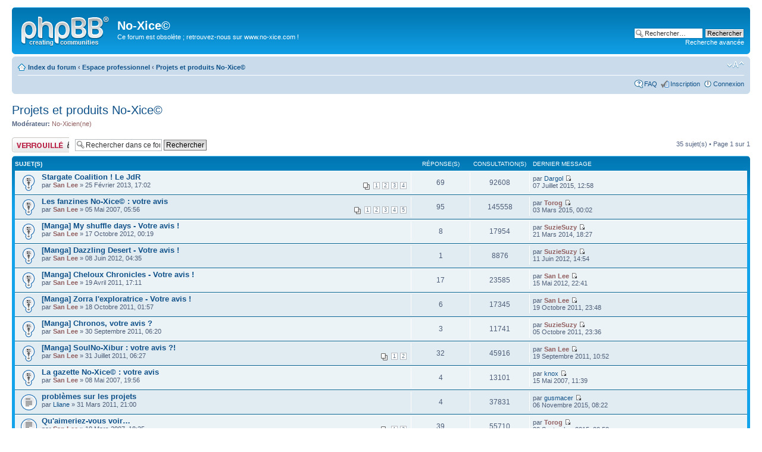

--- FILE ---
content_type: text/html; charset=UTF-8
request_url: https://forum.no-xice.com/viewforum.php?f=4&sid=89ad7195806c625520992df778f67741
body_size: 7309
content:
<!DOCTYPE html PUBLIC "-//W3C//DTD XHTML 1.0 Strict//EN" "http://www.w3.org/TR/xhtml1/DTD/xhtml1-strict.dtd">
<html xmlns="http://www.w3.org/1999/xhtml" dir="ltr" lang="fr" xml:lang="fr">
<head>

<meta http-equiv="content-type" content="text/html; charset=UTF-8" />
<meta http-equiv="content-style-type" content="text/css" />
<meta http-equiv="content-language" content="fr" />
<meta http-equiv="imagetoolbar" content="no" />
<meta name="resource-type" content="document" />
<meta name="distribution" content="global" />
<meta name="keywords" content="" />
<meta name="description" content="" />

<title>No-Xice© &bull; Consulter le forum - Projets et produits No-Xice©</title>

<link rel="alternate" type="application/atom+xml" title="Flux - Nouveautés" href="https://forum.no-xice.com/feed.php?mode=news" /><link rel="alternate" type="application/atom+xml" title="Flux - Forum  - Projets et produits No-Xice©" href="https://forum.no-xice.com/feed.php?f=4" />

<!--
	phpBB style name: prosilver
	Based on style:   prosilver (this is the default phpBB3 style)
	Original author:  Tom Beddard ( http://www.subBlue.com/ )
	Modified by:
-->

<script type="text/javascript">
// <![CDATA[
	var jump_page = 'Saisissez le numéro de la page que vous souhaitez atteindre:';
	var on_page = '1';
	var per_page = '';
	var base_url = '';
	var style_cookie = 'phpBBstyle';
	var style_cookie_settings = '; path=/; domain=no-xice.com';
	var onload_functions = new Array();
	var onunload_functions = new Array();

	

	/**
	* Find a member
	*/
	function find_username(url)
	{
		popup(url, 760, 570, '_usersearch');
		return false;
	}

	/**
	* New function for handling multiple calls to window.onload and window.unload by pentapenguin
	*/
	window.onload = function()
	{
		for (var i = 0; i < onload_functions.length; i++)
		{
			eval(onload_functions[i]);
		}
	};

	window.onunload = function()
	{
		for (var i = 0; i < onunload_functions.length; i++)
		{
			eval(onunload_functions[i]);
		}
	};

// ]]>
</script>
<script type="text/javascript" src="./styles/prosilver/template/styleswitcher.js"></script>
<script type="text/javascript" src="./styles/prosilver/template/forum_fn.js"></script>

<link href="./styles/prosilver/theme/print.css" rel="stylesheet" type="text/css" media="print" title="printonly" />
<link href="./style.php?id=1&amp;lang=fr&amp;sid=f9b828be1649d0b4a33318561c5f5c14" rel="stylesheet" type="text/css" media="screen, projection" />

<link href="./styles/prosilver/theme/normal.css" rel="stylesheet" type="text/css" title="A" />
<link href="./styles/prosilver/theme/medium.css" rel="alternate stylesheet" type="text/css" title="A+" />
<link href="./styles/prosilver/theme/large.css" rel="alternate stylesheet" type="text/css" title="A++" />



</head>

<body id="phpbb" class="section-viewforum ltr">

<div id="wrap">
	<a id="top" name="top" accesskey="t"></a>
	<div id="page-header">
		<div class="headerbar">
			<div class="inner"><span class="corners-top"><span></span></span>

			<div id="site-description">
				<a href="./index.php?sid=f9b828be1649d0b4a33318561c5f5c14" title="Index du forum" id="logo"><img src="./styles/prosilver/imageset/site_logo.gif" width="149" height="52" alt="" title="" /></a>
				<h1>No-Xice©</h1>
				<p>Ce forum est obsolète ; retrouvez-nous sur www.no-xice.com !</p>
				<p class="skiplink"><a href="#start_here">Accéder au contenu</a></p>
			</div>

		
			<div id="search-box">
				<form action="./search.php?sid=f9b828be1649d0b4a33318561c5f5c14" method="get" id="search">
				<fieldset>
					<input name="keywords" id="keywords" type="text" maxlength="128" title="Rechercher par mots-clés " class="inputbox search" value="Rechercher…" onclick="if(this.value=='Rechercher…')this.value='';" onblur="if(this.value=='')this.value='Rechercher…';" />
					<input class="button2" value="Rechercher" type="submit" /><br />
					<a href="./search.php?sid=f9b828be1649d0b4a33318561c5f5c14" title="Accéder aux options de la recherche avancée">Recherche avancée</a> <input type="hidden" name="sid" value="f9b828be1649d0b4a33318561c5f5c14" />

				</fieldset>
				</form>
			</div>
		

			<span class="corners-bottom"><span></span></span></div>
		</div>

		<div class="navbar">
			<div class="inner"><span class="corners-top"><span></span></span>

			<ul class="linklist navlinks">
				<li class="icon-home"><a href="./index.php?sid=f9b828be1649d0b4a33318561c5f5c14" accesskey="h">Index du forum</a>  <strong>&#8249;</strong> <a href="./viewforum.php?f=8&amp;sid=f9b828be1649d0b4a33318561c5f5c14">Espace professionnel</a> <strong>&#8249;</strong> <a href="./viewforum.php?f=4&amp;sid=f9b828be1649d0b4a33318561c5f5c14">Projets et produits No-Xice©</a></li>

				<li class="rightside"><a href="#" onclick="fontsizeup(); return false;" onkeypress="return fontsizeup(event);" class="fontsize" title="Modifier la taille de la police de caractères">Modifier la taille de la police de caractères</a></li>

				
			</ul>

			

			<ul class="linklist rightside">
				<li class="icon-faq"><a href="./faq.php?sid=f9b828be1649d0b4a33318561c5f5c14" title="Foire aux questions">FAQ</a></li>
				<li class="icon-register"><a href="./ucp.php?mode=register&amp;sid=f9b828be1649d0b4a33318561c5f5c14">Inscription</a></li>
					<li class="icon-logout"><a href="./ucp.php?mode=login&amp;sid=f9b828be1649d0b4a33318561c5f5c14" title="Connexion" accesskey="x">Connexion</a></li>
				
			</ul>

			<span class="corners-bottom"><span></span></span></div>
		</div>

	</div>

	<a name="start_here"></a>
	<div id="page-body">
		
<h2><a href="./viewforum.php?f=4&amp;sid=f9b828be1649d0b4a33318561c5f5c14">Projets et produits No-Xice©</a></h2>


<div>
	<!-- NOTE: remove the style="display: none" when you want to have the forum description on the forum body --><div style="display: none !important;">Questions, informations et réactions sur les projets ou produits réalisés par No-Xice©.<br /></div><p><strong>Modérateur:</strong> <a style="color:#926060;" href="./memberlist.php?mode=group&amp;g=3&amp;sid=f9b828be1649d0b4a33318561c5f5c14">No-Xicien(ne)</a></p>
</div>

	<div class="topic-actions" >

	
		<div class="buttons">
			<div class="locked-icon" title="Forum verrouillé"><a href="./posting.php?mode=post&amp;f=4&amp;sid=f9b828be1649d0b4a33318561c5f5c14"><span></span>Forum verrouillé</a></div>
		</div>
	
		<div class="search-box">
			<form method="get" id="forum-search" action="./search.php?sid=f9b828be1649d0b4a33318561c5f5c14">
			<fieldset>
				<input class="inputbox search tiny" type="text" name="keywords" id="search_keywords" size="20" value="Rechercher dans ce forum…" onclick="if (this.value == 'Rechercher dans ce forum…') this.value = '';" onblur="if (this.value == '') this.value = 'Rechercher dans ce forum…';" />
				<input class="button2" type="submit" value="Rechercher" />
				<input type="hidden" name="fid[0]" value="4" />
<input type="hidden" name="sid" value="f9b828be1649d0b4a33318561c5f5c14" />

			</fieldset>
			</form>
		</div>
	
		<div class="pagination">
			35 sujet(s) &bull; Page <strong>1</strong> sur <strong>1</strong>
		</div>
	

	</div>

		<div class="forumbg">
		<div class="inner"><span class="corners-top"><span></span></span>
		<ul class="topiclist">
			<li class="header">
				<dl class="icon">
					<dt>Sujet(s) </dt>
					<dd class="posts">Réponse(s) </dd>
					<dd class="views">Consultation(s) </dd>
					<dd class="lastpost"><span>Dernier message</span></dd>
				</dl>
			</li>
		</ul>
		<ul class="topiclist topics">
	

		<li class="row bg1 sticky">
			<dl class="icon" style="background-image: url(./styles/prosilver/imageset/sticky_read.gif); background-repeat: no-repeat;">
				<dt title="Aucun message non lu"><a href="./viewtopic.php?f=4&amp;t=1471&amp;sid=f9b828be1649d0b4a33318561c5f5c14" class="topictitle">Stargate Coalition ! Le JdR</a>
					<br />
					<strong class="pagination"><span><a href="./viewtopic.php?f=4&amp;t=1471&amp;sid=f9b828be1649d0b4a33318561c5f5c14">1</a><span class="page-sep">, </span><a href="./viewtopic.php?f=4&amp;t=1471&amp;sid=f9b828be1649d0b4a33318561c5f5c14&amp;start=20">2</a><span class="page-sep">, </span><a href="./viewtopic.php?f=4&amp;t=1471&amp;sid=f9b828be1649d0b4a33318561c5f5c14&amp;start=40">3</a><span class="page-sep">, </span><a href="./viewtopic.php?f=4&amp;t=1471&amp;sid=f9b828be1649d0b4a33318561c5f5c14&amp;start=60">4</a></span></strong>par <a href="./memberlist.php?mode=viewprofile&amp;u=3&amp;sid=f9b828be1649d0b4a33318561c5f5c14" style="color: #926060;" class="username-coloured">San Lee</a> &raquo; 25 Février 2013, 17:02
				</dt>
				<dd class="posts">69 <dfn>Réponse(s) </dfn></dd>
				<dd class="views">92608 <dfn>Consultation(s) </dfn></dd>
				<dd class="lastpost"><span><dfn>Dernier message </dfn>par <a href="./memberlist.php?mode=viewprofile&amp;u=2642&amp;sid=f9b828be1649d0b4a33318561c5f5c14">Dargol</a>
					<a href="./viewtopic.php?f=4&amp;t=1471&amp;p=53395&amp;sid=f9b828be1649d0b4a33318561c5f5c14#p53395"><img src="./styles/prosilver/imageset/icon_topic_latest.gif" width="11" height="9" alt="Consulter le dernier message" title="Consulter le dernier message" /></a> <br />07 Juillet 2015, 12:58</span>
				</dd>
			</dl>
		</li>

	

		<li class="row bg2 sticky">
			<dl class="icon" style="background-image: url(./styles/prosilver/imageset/sticky_read.gif); background-repeat: no-repeat;">
				<dt title="Aucun message non lu"><a href="./viewtopic.php?f=4&amp;t=76&amp;sid=f9b828be1649d0b4a33318561c5f5c14" class="topictitle">Les fanzines No-Xice© : votre avis</a>
					<br />
					<strong class="pagination"><span><a href="./viewtopic.php?f=4&amp;t=76&amp;sid=f9b828be1649d0b4a33318561c5f5c14">1</a><span class="page-sep">, </span><a href="./viewtopic.php?f=4&amp;t=76&amp;sid=f9b828be1649d0b4a33318561c5f5c14&amp;start=20">2</a><span class="page-sep">, </span><a href="./viewtopic.php?f=4&amp;t=76&amp;sid=f9b828be1649d0b4a33318561c5f5c14&amp;start=40">3</a><span class="page-sep">, </span><a href="./viewtopic.php?f=4&amp;t=76&amp;sid=f9b828be1649d0b4a33318561c5f5c14&amp;start=60">4</a><span class="page-sep">, </span><a href="./viewtopic.php?f=4&amp;t=76&amp;sid=f9b828be1649d0b4a33318561c5f5c14&amp;start=80">5</a></span></strong>par <a href="./memberlist.php?mode=viewprofile&amp;u=3&amp;sid=f9b828be1649d0b4a33318561c5f5c14" style="color: #926060;" class="username-coloured">San Lee</a> &raquo; 05 Mai 2007, 05:56
				</dt>
				<dd class="posts">95 <dfn>Réponse(s) </dfn></dd>
				<dd class="views">145558 <dfn>Consultation(s) </dfn></dd>
				<dd class="lastpost"><span><dfn>Dernier message </dfn>par <a href="./memberlist.php?mode=viewprofile&amp;u=4&amp;sid=f9b828be1649d0b4a33318561c5f5c14" style="color: #926060;" class="username-coloured">Torog</a>
					<a href="./viewtopic.php?f=4&amp;t=76&amp;p=53137&amp;sid=f9b828be1649d0b4a33318561c5f5c14#p53137"><img src="./styles/prosilver/imageset/icon_topic_latest.gif" width="11" height="9" alt="Consulter le dernier message" title="Consulter le dernier message" /></a> <br />03 Mars 2015, 00:02</span>
				</dd>
			</dl>
		</li>

	

		<li class="row bg1 sticky">
			<dl class="icon" style="background-image: url(./styles/prosilver/imageset/sticky_read.gif); background-repeat: no-repeat;">
				<dt title="Aucun message non lu"><a href="./viewtopic.php?f=4&amp;t=1284&amp;sid=f9b828be1649d0b4a33318561c5f5c14" class="topictitle">[Manga] My shuffle days - Votre avis !</a>
					<br />
					par <a href="./memberlist.php?mode=viewprofile&amp;u=3&amp;sid=f9b828be1649d0b4a33318561c5f5c14" style="color: #926060;" class="username-coloured">San Lee</a> &raquo; 17 Octobre 2012, 00:19
				</dt>
				<dd class="posts">8 <dfn>Réponse(s) </dfn></dd>
				<dd class="views">17954 <dfn>Consultation(s) </dfn></dd>
				<dd class="lastpost"><span><dfn>Dernier message </dfn>par <a href="./memberlist.php?mode=viewprofile&amp;u=1374&amp;sid=f9b828be1649d0b4a33318561c5f5c14" style="color: #926060;" class="username-coloured">SuzieSuzy</a>
					<a href="./viewtopic.php?f=4&amp;t=1284&amp;p=51937&amp;sid=f9b828be1649d0b4a33318561c5f5c14#p51937"><img src="./styles/prosilver/imageset/icon_topic_latest.gif" width="11" height="9" alt="Consulter le dernier message" title="Consulter le dernier message" /></a> <br />21 Mars 2014, 18:27</span>
				</dd>
			</dl>
		</li>

	

		<li class="row bg2 sticky">
			<dl class="icon" style="background-image: url(./styles/prosilver/imageset/sticky_read.gif); background-repeat: no-repeat;">
				<dt title="Aucun message non lu"><a href="./viewtopic.php?f=4&amp;t=1217&amp;sid=f9b828be1649d0b4a33318561c5f5c14" class="topictitle">[Manga] Dazzling Desert - Votre avis !</a>
					<br />
					par <a href="./memberlist.php?mode=viewprofile&amp;u=3&amp;sid=f9b828be1649d0b4a33318561c5f5c14" style="color: #926060;" class="username-coloured">San Lee</a> &raquo; 08 Juin 2012, 04:35
				</dt>
				<dd class="posts">1 <dfn>Réponse(s) </dfn></dd>
				<dd class="views">8876 <dfn>Consultation(s) </dfn></dd>
				<dd class="lastpost"><span><dfn>Dernier message </dfn>par <a href="./memberlist.php?mode=viewprofile&amp;u=1374&amp;sid=f9b828be1649d0b4a33318561c5f5c14" style="color: #926060;" class="username-coloured">SuzieSuzy</a>
					<a href="./viewtopic.php?f=4&amp;t=1217&amp;p=44639&amp;sid=f9b828be1649d0b4a33318561c5f5c14#p44639"><img src="./styles/prosilver/imageset/icon_topic_latest.gif" width="11" height="9" alt="Consulter le dernier message" title="Consulter le dernier message" /></a> <br />11 Juin 2012, 14:54</span>
				</dd>
			</dl>
		</li>

	

		<li class="row bg1 sticky">
			<dl class="icon" style="background-image: url(./styles/prosilver/imageset/sticky_read.gif); background-repeat: no-repeat;">
				<dt title="Aucun message non lu"><a href="./viewtopic.php?f=4&amp;t=879&amp;sid=f9b828be1649d0b4a33318561c5f5c14" class="topictitle">[Manga] Cheloux Chronicles - Votre avis !</a>
					<br />
					par <a href="./memberlist.php?mode=viewprofile&amp;u=3&amp;sid=f9b828be1649d0b4a33318561c5f5c14" style="color: #926060;" class="username-coloured">San Lee</a> &raquo; 19 Avril 2011, 17:11
				</dt>
				<dd class="posts">17 <dfn>Réponse(s) </dfn></dd>
				<dd class="views">23585 <dfn>Consultation(s) </dfn></dd>
				<dd class="lastpost"><span><dfn>Dernier message </dfn>par <a href="./memberlist.php?mode=viewprofile&amp;u=3&amp;sid=f9b828be1649d0b4a33318561c5f5c14" style="color: #926060;" class="username-coloured">San Lee</a>
					<a href="./viewtopic.php?f=4&amp;t=879&amp;p=44401&amp;sid=f9b828be1649d0b4a33318561c5f5c14#p44401"><img src="./styles/prosilver/imageset/icon_topic_latest.gif" width="11" height="9" alt="Consulter le dernier message" title="Consulter le dernier message" /></a> <br />15 Mai 2012, 22:41</span>
				</dd>
			</dl>
		</li>

	

		<li class="row bg2 sticky">
			<dl class="icon" style="background-image: url(./styles/prosilver/imageset/sticky_read.gif); background-repeat: no-repeat;">
				<dt title="Aucun message non lu"><a href="./viewtopic.php?f=4&amp;t=1029&amp;sid=f9b828be1649d0b4a33318561c5f5c14" class="topictitle">[Manga] Zorra l'exploratrice - Votre avis !</a>
					<br />
					par <a href="./memberlist.php?mode=viewprofile&amp;u=3&amp;sid=f9b828be1649d0b4a33318561c5f5c14" style="color: #926060;" class="username-coloured">San Lee</a> &raquo; 18 Octobre 2011, 01:57
				</dt>
				<dd class="posts">6 <dfn>Réponse(s) </dfn></dd>
				<dd class="views">17345 <dfn>Consultation(s) </dfn></dd>
				<dd class="lastpost"><span><dfn>Dernier message </dfn>par <a href="./memberlist.php?mode=viewprofile&amp;u=3&amp;sid=f9b828be1649d0b4a33318561c5f5c14" style="color: #926060;" class="username-coloured">San Lee</a>
					<a href="./viewtopic.php?f=4&amp;t=1029&amp;p=40138&amp;sid=f9b828be1649d0b4a33318561c5f5c14#p40138"><img src="./styles/prosilver/imageset/icon_topic_latest.gif" width="11" height="9" alt="Consulter le dernier message" title="Consulter le dernier message" /></a> <br />19 Octobre 2011, 23:48</span>
				</dd>
			</dl>
		</li>

	

		<li class="row bg1 sticky">
			<dl class="icon" style="background-image: url(./styles/prosilver/imageset/sticky_read.gif); background-repeat: no-repeat;">
				<dt title="Aucun message non lu"><a href="./viewtopic.php?f=4&amp;t=1021&amp;sid=f9b828be1649d0b4a33318561c5f5c14" class="topictitle">[Manga] Chronos, votre avis ?</a>
					<br />
					par <a href="./memberlist.php?mode=viewprofile&amp;u=3&amp;sid=f9b828be1649d0b4a33318561c5f5c14" style="color: #926060;" class="username-coloured">San Lee</a> &raquo; 30 Septembre 2011, 06:20
				</dt>
				<dd class="posts">3 <dfn>Réponse(s) </dfn></dd>
				<dd class="views">11741 <dfn>Consultation(s) </dfn></dd>
				<dd class="lastpost"><span><dfn>Dernier message </dfn>par <a href="./memberlist.php?mode=viewprofile&amp;u=1374&amp;sid=f9b828be1649d0b4a33318561c5f5c14" style="color: #926060;" class="username-coloured">SuzieSuzy</a>
					<a href="./viewtopic.php?f=4&amp;t=1021&amp;p=39962&amp;sid=f9b828be1649d0b4a33318561c5f5c14#p39962"><img src="./styles/prosilver/imageset/icon_topic_latest.gif" width="11" height="9" alt="Consulter le dernier message" title="Consulter le dernier message" /></a> <br />05 Octobre 2011, 23:36</span>
				</dd>
			</dl>
		</li>

	

		<li class="row bg2 sticky">
			<dl class="icon" style="background-image: url(./styles/prosilver/imageset/sticky_read.gif); background-repeat: no-repeat;">
				<dt title="Aucun message non lu"><a href="./viewtopic.php?f=4&amp;t=969&amp;sid=f9b828be1649d0b4a33318561c5f5c14" class="topictitle">[Manga] SoulNo-Xibur : votre avis ?!</a>
					<br />
					<strong class="pagination"><span><a href="./viewtopic.php?f=4&amp;t=969&amp;sid=f9b828be1649d0b4a33318561c5f5c14">1</a><span class="page-sep">, </span><a href="./viewtopic.php?f=4&amp;t=969&amp;sid=f9b828be1649d0b4a33318561c5f5c14&amp;start=20">2</a></span></strong>par <a href="./memberlist.php?mode=viewprofile&amp;u=3&amp;sid=f9b828be1649d0b4a33318561c5f5c14" style="color: #926060;" class="username-coloured">San Lee</a> &raquo; 31 Juillet 2011, 06:27
				</dt>
				<dd class="posts">32 <dfn>Réponse(s) </dfn></dd>
				<dd class="views">45916 <dfn>Consultation(s) </dfn></dd>
				<dd class="lastpost"><span><dfn>Dernier message </dfn>par <a href="./memberlist.php?mode=viewprofile&amp;u=3&amp;sid=f9b828be1649d0b4a33318561c5f5c14" style="color: #926060;" class="username-coloured">San Lee</a>
					<a href="./viewtopic.php?f=4&amp;t=969&amp;p=39694&amp;sid=f9b828be1649d0b4a33318561c5f5c14#p39694"><img src="./styles/prosilver/imageset/icon_topic_latest.gif" width="11" height="9" alt="Consulter le dernier message" title="Consulter le dernier message" /></a> <br />19 Septembre 2011, 10:52</span>
				</dd>
			</dl>
		</li>

	

		<li class="row bg1 sticky">
			<dl class="icon" style="background-image: url(./styles/prosilver/imageset/sticky_read.gif); background-repeat: no-repeat;">
				<dt title="Aucun message non lu"><a href="./viewtopic.php?f=4&amp;t=85&amp;sid=f9b828be1649d0b4a33318561c5f5c14" class="topictitle">La gazette No-Xice© : votre avis</a>
					<br />
					par <a href="./memberlist.php?mode=viewprofile&amp;u=3&amp;sid=f9b828be1649d0b4a33318561c5f5c14" style="color: #926060;" class="username-coloured">San Lee</a> &raquo; 08 Mai 2007, 19:56
				</dt>
				<dd class="posts">4 <dfn>Réponse(s) </dfn></dd>
				<dd class="views">13101 <dfn>Consultation(s) </dfn></dd>
				<dd class="lastpost"><span><dfn>Dernier message </dfn>par <a href="./memberlist.php?mode=viewprofile&amp;u=6&amp;sid=f9b828be1649d0b4a33318561c5f5c14">knox</a>
					<a href="./viewtopic.php?f=4&amp;t=85&amp;p=1429&amp;sid=f9b828be1649d0b4a33318561c5f5c14#p1429"><img src="./styles/prosilver/imageset/icon_topic_latest.gif" width="11" height="9" alt="Consulter le dernier message" title="Consulter le dernier message" /></a> <br />15 Mai 2007, 11:39</span>
				</dd>
			</dl>
		</li>

	

		<li class="row bg2">
			<dl class="icon" style="background-image: url(./styles/prosilver/imageset/topic_read.gif); background-repeat: no-repeat;">
				<dt title="Aucun message non lu"><a href="./viewtopic.php?f=4&amp;t=858&amp;sid=f9b828be1649d0b4a33318561c5f5c14" class="topictitle">problèmes sur les projets</a>
					<br />
					par <a href="./memberlist.php?mode=viewprofile&amp;u=27&amp;sid=f9b828be1649d0b4a33318561c5f5c14">Lliane</a> &raquo; 31 Mars 2011, 21:00
				</dt>
				<dd class="posts">4 <dfn>Réponse(s) </dfn></dd>
				<dd class="views">37831 <dfn>Consultation(s) </dfn></dd>
				<dd class="lastpost"><span><dfn>Dernier message </dfn>par <a href="./memberlist.php?mode=viewprofile&amp;u=2700&amp;sid=f9b828be1649d0b4a33318561c5f5c14">gusmacer</a>
					<a href="./viewtopic.php?f=4&amp;t=858&amp;p=53526&amp;sid=f9b828be1649d0b4a33318561c5f5c14#p53526"><img src="./styles/prosilver/imageset/icon_topic_latest.gif" width="11" height="9" alt="Consulter le dernier message" title="Consulter le dernier message" /></a> <br />06 Novembre 2015, 08:22</span>
				</dd>
			</dl>
		</li>

	

		<li class="row bg1">
			<dl class="icon" style="background-image: url(./styles/prosilver/imageset/topic_read_hot.gif); background-repeat: no-repeat;">
				<dt title="Aucun message non lu"><a href="./viewtopic.php?f=4&amp;t=38&amp;sid=f9b828be1649d0b4a33318561c5f5c14" class="topictitle">Qu'aimeriez-vous voir…</a>
					<br />
					<strong class="pagination"><span><a href="./viewtopic.php?f=4&amp;t=38&amp;sid=f9b828be1649d0b4a33318561c5f5c14">1</a><span class="page-sep">, </span><a href="./viewtopic.php?f=4&amp;t=38&amp;sid=f9b828be1649d0b4a33318561c5f5c14&amp;start=20">2</a></span></strong>par <a href="./memberlist.php?mode=viewprofile&amp;u=3&amp;sid=f9b828be1649d0b4a33318561c5f5c14" style="color: #926060;" class="username-coloured">San Lee</a> &raquo; 10 Mars 2007, 18:35
				</dt>
				<dd class="posts">39 <dfn>Réponse(s) </dfn></dd>
				<dd class="views">55710 <dfn>Consultation(s) </dfn></dd>
				<dd class="lastpost"><span><dfn>Dernier message </dfn>par <a href="./memberlist.php?mode=viewprofile&amp;u=4&amp;sid=f9b828be1649d0b4a33318561c5f5c14" style="color: #926060;" class="username-coloured">Torog</a>
					<a href="./viewtopic.php?f=4&amp;t=38&amp;p=53492&amp;sid=f9b828be1649d0b4a33318561c5f5c14#p53492"><img src="./styles/prosilver/imageset/icon_topic_latest.gif" width="11" height="9" alt="Consulter le dernier message" title="Consulter le dernier message" /></a> <br />30 Septembre 2015, 20:58</span>
				</dd>
			</dl>
		</li>

	

		<li class="row bg2">
			<dl class="icon" style="background-image: url(./styles/prosilver/imageset/topic_read_hot.gif); background-repeat: no-repeat;">
				<dt title="Aucun message non lu"><a href="./viewtopic.php?f=4&amp;t=22&amp;sid=f9b828be1649d0b4a33318561c5f5c14" class="topictitle">Les Détournements !!!</a>
					<br />
					<strong class="pagination"><span><a href="./viewtopic.php?f=4&amp;t=22&amp;sid=f9b828be1649d0b4a33318561c5f5c14">1</a><span class="page-sep">, </span><a href="./viewtopic.php?f=4&amp;t=22&amp;sid=f9b828be1649d0b4a33318561c5f5c14&amp;start=20">2</a><span class="page-sep">, </span><a href="./viewtopic.php?f=4&amp;t=22&amp;sid=f9b828be1649d0b4a33318561c5f5c14&amp;start=40">3</a></span></strong><img src="./styles/prosilver/imageset/icon_topic_attach.gif" width="7" height="10" alt="Pièce(s) jointe(s)" title="Pièce(s) jointe(s)" /> par <a href="./memberlist.php?mode=viewprofile&amp;u=5&amp;sid=f9b828be1649d0b4a33318561c5f5c14">sPIDER[+]jERU</a> &raquo; 15 Février 2007, 08:18
				</dt>
				<dd class="posts">50 <dfn>Réponse(s) </dfn></dd>
				<dd class="views">77328 <dfn>Consultation(s) </dfn></dd>
				<dd class="lastpost"><span><dfn>Dernier message </dfn>par <a href="./memberlist.php?mode=viewprofile&amp;u=1374&amp;sid=f9b828be1649d0b4a33318561c5f5c14" style="color: #926060;" class="username-coloured">SuzieSuzy</a>
					<a href="./viewtopic.php?f=4&amp;t=22&amp;p=52846&amp;sid=f9b828be1649d0b4a33318561c5f5c14#p52846"><img src="./styles/prosilver/imageset/icon_topic_latest.gif" width="11" height="9" alt="Consulter le dernier message" title="Consulter le dernier message" /></a> <br />30 Décembre 2014, 19:32</span>
				</dd>
			</dl>
		</li>

	

		<li class="row bg1">
			<dl class="icon" style="background-image: url(./styles/prosilver/imageset/topic_read.gif); background-repeat: no-repeat;">
				<dt title="Aucun message non lu"><a href="./viewtopic.php?f=4&amp;t=286&amp;sid=f9b828be1649d0b4a33318561c5f5c14" class="topictitle">[Manga] Turnip : votre avis !</a>
					<br />
					par <a href="./memberlist.php?mode=viewprofile&amp;u=6&amp;sid=f9b828be1649d0b4a33318561c5f5c14">knox</a> &raquo; 13 Décembre 2007, 10:17
				</dt>
				<dd class="posts">11 <dfn>Réponse(s) </dfn></dd>
				<dd class="views">1268060 <dfn>Consultation(s) </dfn></dd>
				<dd class="lastpost"><span><dfn>Dernier message </dfn>par <a href="./memberlist.php?mode=viewprofile&amp;u=2502&amp;sid=f9b828be1649d0b4a33318561c5f5c14">Thebigkirby</a>
					<a href="./viewtopic.php?f=4&amp;t=286&amp;p=51524&amp;sid=f9b828be1649d0b4a33318561c5f5c14#p51524"><img src="./styles/prosilver/imageset/icon_topic_latest.gif" width="11" height="9" alt="Consulter le dernier message" title="Consulter le dernier message" /></a> <br />19 Janvier 2014, 00:49</span>
				</dd>
			</dl>
		</li>

	

		<li class="row bg2">
			<dl class="icon" style="background-image: url(./styles/prosilver/imageset/topic_read_hot.gif); background-repeat: no-repeat;">
				<dt title="Aucun message non lu"><a href="./viewtopic.php?f=4&amp;t=89&amp;sid=f9b828be1649d0b4a33318561c5f5c14" class="topictitle">[Interdit au -de 18 ans] Le hentai et vous!</a>
					<br />
					<strong class="pagination"><span><a href="./viewtopic.php?f=4&amp;t=89&amp;sid=f9b828be1649d0b4a33318561c5f5c14">1</a><span class="page-sep">, </span><a href="./viewtopic.php?f=4&amp;t=89&amp;sid=f9b828be1649d0b4a33318561c5f5c14&amp;start=20">2</a><span class="page-sep">, </span><a href="./viewtopic.php?f=4&amp;t=89&amp;sid=f9b828be1649d0b4a33318561c5f5c14&amp;start=40">3</a><span class="page-sep">, </span><a href="./viewtopic.php?f=4&amp;t=89&amp;sid=f9b828be1649d0b4a33318561c5f5c14&amp;start=60">4</a></span></strong>par <a href="./memberlist.php?mode=viewprofile&amp;u=6&amp;sid=f9b828be1649d0b4a33318561c5f5c14">knox</a> &raquo; 09 Mai 2007, 19:23
				</dt>
				<dd class="posts">65 <dfn>Réponse(s) </dfn></dd>
				<dd class="views">90247 <dfn>Consultation(s) </dfn></dd>
				<dd class="lastpost"><span><dfn>Dernier message </dfn>par <a href="./memberlist.php?mode=viewprofile&amp;u=4&amp;sid=f9b828be1649d0b4a33318561c5f5c14" style="color: #926060;" class="username-coloured">Torog</a>
					<a href="./viewtopic.php?f=4&amp;t=89&amp;p=49394&amp;sid=f9b828be1649d0b4a33318561c5f5c14#p49394"><img src="./styles/prosilver/imageset/icon_topic_latest.gif" width="11" height="9" alt="Consulter le dernier message" title="Consulter le dernier message" /></a> <br />09 Juillet 2013, 19:21</span>
				</dd>
			</dl>
		</li>

	

		<li class="row bg1">
			<dl class="icon" style="background-image: url(./styles/prosilver/imageset/topic_read.gif); background-repeat: no-repeat;">
				<dt title="Aucun message non lu"><a href="./viewtopic.php?f=4&amp;t=1456&amp;sid=f9b828be1649d0b4a33318561c5f5c14" class="topictitle">[Manga] Scarlet - Votre avis !</a>
					<br />
					par <a href="./memberlist.php?mode=viewprofile&amp;u=3&amp;sid=f9b828be1649d0b4a33318561c5f5c14" style="color: #926060;" class="username-coloured">San Lee</a> &raquo; 29 Janvier 2013, 19:56
				</dt>
				<dd class="posts">1 <dfn>Réponse(s) </dfn></dd>
				<dd class="views">8240 <dfn>Consultation(s) </dfn></dd>
				<dd class="lastpost"><span><dfn>Dernier message </dfn>par <a href="./memberlist.php?mode=viewprofile&amp;u=1374&amp;sid=f9b828be1649d0b4a33318561c5f5c14" style="color: #926060;" class="username-coloured">SuzieSuzy</a>
					<a href="./viewtopic.php?f=4&amp;t=1456&amp;p=47143&amp;sid=f9b828be1649d0b4a33318561c5f5c14#p47143"><img src="./styles/prosilver/imageset/icon_topic_latest.gif" width="11" height="9" alt="Consulter le dernier message" title="Consulter le dernier message" /></a> <br />05 Février 2013, 21:32</span>
				</dd>
			</dl>
		</li>

	

		<li class="row bg2">
			<dl class="icon" style="background-image: url(./styles/prosilver/imageset/topic_read.gif); background-repeat: no-repeat;">
				<dt title="Aucun message non lu"><a href="./viewtopic.php?f=4&amp;t=1265&amp;sid=f9b828be1649d0b4a33318561c5f5c14" class="topictitle">[Anamnesis]Commentaire de Thanatoshir.</a>
					<br />
					par <a href="./memberlist.php?mode=viewprofile&amp;u=1764&amp;sid=f9b828be1649d0b4a33318561c5f5c14">Thanatoshir</a> &raquo; 17 Septembre 2012, 20:46
				</dt>
				<dd class="posts">11 <dfn>Réponse(s) </dfn></dd>
				<dd class="views">19650 <dfn>Consultation(s) </dfn></dd>
				<dd class="lastpost"><span><dfn>Dernier message </dfn>par <a href="./memberlist.php?mode=viewprofile&amp;u=1764&amp;sid=f9b828be1649d0b4a33318561c5f5c14">Thanatoshir</a>
					<a href="./viewtopic.php?f=4&amp;t=1265&amp;p=45421&amp;sid=f9b828be1649d0b4a33318561c5f5c14#p45421"><img src="./styles/prosilver/imageset/icon_topic_latest.gif" width="11" height="9" alt="Consulter le dernier message" title="Consulter le dernier message" /></a> <br />19 Septembre 2012, 19:08</span>
				</dd>
			</dl>
		</li>

	

		<li class="row bg1">
			<dl class="icon" style="background-image: url(./styles/prosilver/imageset/topic_read.gif); background-repeat: no-repeat;">
				<dt title="Aucun message non lu"><a href="./viewtopic.php?f=4&amp;t=996&amp;sid=f9b828be1649d0b4a33318561c5f5c14" class="topictitle">Topic pour les podcasts No-Xice©</a>
					<br />
					par <a href="./memberlist.php?mode=viewprofile&amp;u=3&amp;sid=f9b828be1649d0b4a33318561c5f5c14" style="color: #926060;" class="username-coloured">San Lee</a> &raquo; 19 Août 2011, 02:08
				</dt>
				<dd class="posts">7 <dfn>Réponse(s) </dfn></dd>
				<dd class="views">15359 <dfn>Consultation(s) </dfn></dd>
				<dd class="lastpost"><span><dfn>Dernier message </dfn>par <a href="./memberlist.php?mode=viewprofile&amp;u=1476&amp;sid=f9b828be1649d0b4a33318561c5f5c14">Ange</a>
					<a href="./viewtopic.php?f=4&amp;t=996&amp;p=40884&amp;sid=f9b828be1649d0b4a33318561c5f5c14#p40884"><img src="./styles/prosilver/imageset/icon_topic_latest.gif" width="11" height="9" alt="Consulter le dernier message" title="Consulter le dernier message" /></a> <br />17 Décembre 2011, 20:34</span>
				</dd>
			</dl>
		</li>

	

		<li class="row bg2">
			<dl class="icon" style="background-image: url(./styles/prosilver/imageset/topic_read_hot.gif); background-repeat: no-repeat;">
				<dt title="Aucun message non lu"><a href="./viewtopic.php?f=4&amp;t=717&amp;sid=f9b828be1649d0b4a33318561c5f5c14" class="topictitle">Anamnesis, visual novel No-Xice©</a>
					<br />
					<strong class="pagination"><span><a href="./viewtopic.php?f=4&amp;t=717&amp;sid=f9b828be1649d0b4a33318561c5f5c14">1</a><span class="page-sep">, </span><a href="./viewtopic.php?f=4&amp;t=717&amp;sid=f9b828be1649d0b4a33318561c5f5c14&amp;start=20">2</a><span class="page-sep">, </span><a href="./viewtopic.php?f=4&amp;t=717&amp;sid=f9b828be1649d0b4a33318561c5f5c14&amp;start=40">3</a></span></strong>par <a href="./memberlist.php?mode=viewprofile&amp;u=3&amp;sid=f9b828be1649d0b4a33318561c5f5c14" style="color: #926060;" class="username-coloured">San Lee</a> &raquo; 05 Juillet 2010, 21:30
				</dt>
				<dd class="posts">54 <dfn>Réponse(s) </dfn></dd>
				<dd class="views">76821 <dfn>Consultation(s) </dfn></dd>
				<dd class="lastpost"><span><dfn>Dernier message </dfn>par <a href="./memberlist.php?mode=viewprofile&amp;u=3&amp;sid=f9b828be1649d0b4a33318561c5f5c14" style="color: #926060;" class="username-coloured">San Lee</a>
					<a href="./viewtopic.php?f=4&amp;t=717&amp;p=39949&amp;sid=f9b828be1649d0b4a33318561c5f5c14#p39949"><img src="./styles/prosilver/imageset/icon_topic_latest.gif" width="11" height="9" alt="Consulter le dernier message" title="Consulter le dernier message" /></a> <br />05 Octobre 2011, 15:29</span>
				</dd>
			</dl>
		</li>

	

		<li class="row bg1">
			<dl class="icon" style="background-image: url(./styles/prosilver/imageset/topic_read.gif); background-repeat: no-repeat;">
				<dt title="Aucun message non lu"><a href="./viewtopic.php?f=4&amp;t=995&amp;sid=f9b828be1649d0b4a33318561c5f5c14" class="topictitle">[Manga] Flint : votre avis !</a>
					<br />
					par <a href="./memberlist.php?mode=viewprofile&amp;u=3&amp;sid=f9b828be1649d0b4a33318561c5f5c14" style="color: #926060;" class="username-coloured">San Lee</a> &raquo; 19 Août 2011, 02:03
				</dt>
				<dd class="posts">1 <dfn>Réponse(s) </dfn></dd>
				<dd class="views">8538 <dfn>Consultation(s) </dfn></dd>
				<dd class="lastpost"><span><dfn>Dernier message </dfn>par <a href="./memberlist.php?mode=viewprofile&amp;u=1374&amp;sid=f9b828be1649d0b4a33318561c5f5c14" style="color: #926060;" class="username-coloured">SuzieSuzy</a>
					<a href="./viewtopic.php?f=4&amp;t=995&amp;p=39319&amp;sid=f9b828be1649d0b4a33318561c5f5c14#p39319"><img src="./styles/prosilver/imageset/icon_topic_latest.gif" width="11" height="9" alt="Consulter le dernier message" title="Consulter le dernier message" /></a> <br />19 Août 2011, 13:53</span>
				</dd>
			</dl>
		</li>

	

		<li class="row bg2">
			<dl class="icon" style="background-image: url(./styles/prosilver/imageset/topic_read.gif); background-repeat: no-repeat;">
				<dt title="Aucun message non lu"><a href="./viewtopic.php?f=4&amp;t=975&amp;sid=f9b828be1649d0b4a33318561c5f5c14" class="topictitle">[Manga] Ouroboros : votre avis</a>
					<br />
					par <a href="./memberlist.php?mode=viewprofile&amp;u=3&amp;sid=f9b828be1649d0b4a33318561c5f5c14" style="color: #926060;" class="username-coloured">San Lee</a> &raquo; 02 Août 2011, 21:24
				</dt>
				<dd class="posts">6 <dfn>Réponse(s) </dfn></dd>
				<dd class="views">14115 <dfn>Consultation(s) </dfn></dd>
				<dd class="lastpost"><span><dfn>Dernier message </dfn>par <a href="./memberlist.php?mode=viewprofile&amp;u=822&amp;sid=f9b828be1649d0b4a33318561c5f5c14">Kourai</a>
					<a href="./viewtopic.php?f=4&amp;t=975&amp;p=39148&amp;sid=f9b828be1649d0b4a33318561c5f5c14#p39148"><img src="./styles/prosilver/imageset/icon_topic_latest.gif" width="11" height="9" alt="Consulter le dernier message" title="Consulter le dernier message" /></a> <br />08 Août 2011, 09:51</span>
				</dd>
			</dl>
		</li>

	

		<li class="row bg1">
			<dl class="icon" style="background-image: url(./styles/prosilver/imageset/topic_read.gif); background-repeat: no-repeat;">
				<dt title="Aucun message non lu"><a href="./viewtopic.php?f=4&amp;t=970&amp;sid=f9b828be1649d0b4a33318561c5f5c14" class="topictitle">[Manga] No-Xice© Adventure : votre avis ?!</a>
					<br />
					par <a href="./memberlist.php?mode=viewprofile&amp;u=3&amp;sid=f9b828be1649d0b4a33318561c5f5c14" style="color: #926060;" class="username-coloured">San Lee</a> &raquo; 01 Août 2011, 07:35
				</dt>
				<dd class="posts">10 <dfn>Réponse(s) </dfn></dd>
				<dd class="views">16724 <dfn>Consultation(s) </dfn></dd>
				<dd class="lastpost"><span><dfn>Dernier message </dfn>par <a href="./memberlist.php?mode=viewprofile&amp;u=801&amp;sid=f9b828be1649d0b4a33318561c5f5c14">Maxilia</a>
					<a href="./viewtopic.php?f=4&amp;t=970&amp;p=39106&amp;sid=f9b828be1649d0b4a33318561c5f5c14#p39106"><img src="./styles/prosilver/imageset/icon_topic_latest.gif" width="11" height="9" alt="Consulter le dernier message" title="Consulter le dernier message" /></a> <br />06 Août 2011, 11:02</span>
				</dd>
			</dl>
		</li>

	

		<li class="row bg2">
			<dl class="icon" style="background-image: url(./styles/prosilver/imageset/topic_read_hot.gif); background-repeat: no-repeat;">
				<dt title="Aucun message non lu"><a href="./viewtopic.php?f=4&amp;t=17&amp;sid=f9b828be1649d0b4a33318561c5f5c14" class="topictitle">[Manga] Yamiyoru : votre avis</a>
					<br />
					<strong class="pagination"><span><a href="./viewtopic.php?f=4&amp;t=17&amp;sid=f9b828be1649d0b4a33318561c5f5c14">1</a><span class="page-sep">, </span><a href="./viewtopic.php?f=4&amp;t=17&amp;sid=f9b828be1649d0b4a33318561c5f5c14&amp;start=20">2</a></span></strong>par <a href="./memberlist.php?mode=viewprofile&amp;u=3&amp;sid=f9b828be1649d0b4a33318561c5f5c14" style="color: #926060;" class="username-coloured">San Lee</a> &raquo; 06 Février 2007, 11:55
				</dt>
				<dd class="posts">39 <dfn>Réponse(s) </dfn></dd>
				<dd class="views">56932 <dfn>Consultation(s) </dfn></dd>
				<dd class="lastpost"><span><dfn>Dernier message </dfn>par <a href="./memberlist.php?mode=viewprofile&amp;u=17&amp;sid=f9b828be1649d0b4a33318561c5f5c14" style="color: #926060;" class="username-coloured">Kômori</a>
					<a href="./viewtopic.php?f=4&amp;t=17&amp;p=35721&amp;sid=f9b828be1649d0b4a33318561c5f5c14#p35721"><img src="./styles/prosilver/imageset/icon_topic_latest.gif" width="11" height="9" alt="Consulter le dernier message" title="Consulter le dernier message" /></a> <br />10 Avril 2011, 17:39</span>
				</dd>
			</dl>
		</li>

	

		<li class="row bg1">
			<dl class="icon" style="background-image: url(./styles/prosilver/imageset/topic_read.gif); background-repeat: no-repeat;">
				<dt title="Aucun message non lu"><a href="./viewtopic.php?f=4&amp;t=796&amp;sid=f9b828be1649d0b4a33318561c5f5c14" class="topictitle">Timbré !</a>
					<br />
					par <a href="./memberlist.php?mode=viewprofile&amp;u=858&amp;sid=f9b828be1649d0b4a33318561c5f5c14">excaliborg</a> &raquo; 25 Janvier 2011, 14:28
				</dt>
				<dd class="posts">17 <dfn>Réponse(s) </dfn></dd>
				<dd class="views">22485 <dfn>Consultation(s) </dfn></dd>
				<dd class="lastpost"><span><dfn>Dernier message </dfn>par <a href="./memberlist.php?mode=viewprofile&amp;u=858&amp;sid=f9b828be1649d0b4a33318561c5f5c14">excaliborg</a>
					<a href="./viewtopic.php?f=4&amp;t=796&amp;p=33288&amp;sid=f9b828be1649d0b4a33318561c5f5c14#p33288"><img src="./styles/prosilver/imageset/icon_topic_latest.gif" width="11" height="9" alt="Consulter le dernier message" title="Consulter le dernier message" /></a> <br />04 Février 2011, 21:36</span>
				</dd>
			</dl>
		</li>

	

		<li class="row bg2">
			<dl class="icon" style="background-image: url(./styles/prosilver/imageset/topic_read_hot.gif); background-repeat: no-repeat;">
				<dt title="Aucun message non lu"><a href="./viewtopic.php?f=4&amp;t=503&amp;sid=f9b828be1649d0b4a33318561c5f5c14" class="topictitle">[Vidéo] Resident Evil : Cheloux Chronicles</a>
					<br />
					<strong class="pagination"><span><a href="./viewtopic.php?f=4&amp;t=503&amp;sid=f9b828be1649d0b4a33318561c5f5c14">1</a><span class="page-sep">, </span><a href="./viewtopic.php?f=4&amp;t=503&amp;sid=f9b828be1649d0b4a33318561c5f5c14&amp;start=20">2</a></span></strong>par <a href="./memberlist.php?mode=viewprofile&amp;u=4&amp;sid=f9b828be1649d0b4a33318561c5f5c14" style="color: #926060;" class="username-coloured">Torog</a> &raquo; 26 Janvier 2009, 19:46
				</dt>
				<dd class="posts">25 <dfn>Réponse(s) </dfn></dd>
				<dd class="views">36316 <dfn>Consultation(s) </dfn></dd>
				<dd class="lastpost"><span><dfn>Dernier message </dfn>par <a href="./memberlist.php?mode=viewprofile&amp;u=3&amp;sid=f9b828be1649d0b4a33318561c5f5c14" style="color: #926060;" class="username-coloured">San Lee</a>
					<a href="./viewtopic.php?f=4&amp;t=503&amp;p=14448&amp;sid=f9b828be1649d0b4a33318561c5f5c14#p14448"><img src="./styles/prosilver/imageset/icon_topic_latest.gif" width="11" height="9" alt="Consulter le dernier message" title="Consulter le dernier message" /></a> <br />10 Février 2009, 11:40</span>
				</dd>
			</dl>
		</li>

	

		<li class="row bg1">
			<dl class="icon" style="background-image: url(./styles/prosilver/imageset/topic_read.gif); background-repeat: no-repeat;">
				<dt title="Aucun message non lu"><a href="./viewtopic.php?f=4&amp;t=509&amp;sid=f9b828be1649d0b4a33318561c5f5c14" class="topictitle">[Vidéo] Reportage Angoulême 2009</a>
					<br />
					par <a href="./memberlist.php?mode=viewprofile&amp;u=4&amp;sid=f9b828be1649d0b4a33318561c5f5c14" style="color: #926060;" class="username-coloured">Torog</a> &raquo; 02 Février 2009, 07:03
				</dt>
				<dd class="posts">13 <dfn>Réponse(s) </dfn></dd>
				<dd class="views">18769 <dfn>Consultation(s) </dfn></dd>
				<dd class="lastpost"><span><dfn>Dernier message </dfn>par <a href="./memberlist.php?mode=viewprofile&amp;u=50&amp;sid=f9b828be1649d0b4a33318561c5f5c14">Zeratul</a>
					<a href="./viewtopic.php?f=4&amp;t=509&amp;p=14331&amp;sid=f9b828be1649d0b4a33318561c5f5c14#p14331"><img src="./styles/prosilver/imageset/icon_topic_latest.gif" width="11" height="9" alt="Consulter le dernier message" title="Consulter le dernier message" /></a> <br />03 Février 2009, 18:49</span>
				</dd>
			</dl>
		</li>

	

		<li class="row bg2">
			<dl class="icon" style="background-image: url(./styles/prosilver/imageset/topic_read.gif); background-repeat: no-repeat;">
				<dt title="Aucun message non lu"><a href="./viewtopic.php?f=4&amp;t=492&amp;sid=f9b828be1649d0b4a33318561c5f5c14" class="topictitle">[Vidéo] Reportage No-Xice aux Utopiales 2008</a>
					<br />
					par <a href="./memberlist.php?mode=viewprofile&amp;u=4&amp;sid=f9b828be1649d0b4a33318561c5f5c14" style="color: #926060;" class="username-coloured">Torog</a> &raquo; 05 Janvier 2009, 04:37
				</dt>
				<dd class="posts">13 <dfn>Réponse(s) </dfn></dd>
				<dd class="views">17938 <dfn>Consultation(s) </dfn></dd>
				<dd class="lastpost"><span><dfn>Dernier message </dfn>par <a href="./memberlist.php?mode=viewprofile&amp;u=225&amp;sid=f9b828be1649d0b4a33318561c5f5c14" style="color: #926060;" class="username-coloured">Cheloux</a>
					<a href="./viewtopic.php?f=4&amp;t=492&amp;p=14206&amp;sid=f9b828be1649d0b4a33318561c5f5c14#p14206"><img src="./styles/prosilver/imageset/icon_topic_latest.gif" width="11" height="9" alt="Consulter le dernier message" title="Consulter le dernier message" /></a> <br />29 Janvier 2009, 17:13</span>
				</dd>
			</dl>
		</li>

	

		<li class="row bg1">
			<dl class="icon" style="background-image: url(./styles/prosilver/imageset/topic_read_hot.gif); background-repeat: no-repeat;">
				<dt title="Aucun message non lu"><a href="./viewtopic.php?f=4&amp;t=411&amp;sid=f9b828be1649d0b4a33318561c5f5c14" class="topictitle">Inflow, le topic</a>
					<br />
					<strong class="pagination"><span><a href="./viewtopic.php?f=4&amp;t=411&amp;sid=f9b828be1649d0b4a33318561c5f5c14">1</a><span class="page-sep">, </span><a href="./viewtopic.php?f=4&amp;t=411&amp;sid=f9b828be1649d0b4a33318561c5f5c14&amp;start=20">2</a><span class="page-sep">, </span><a href="./viewtopic.php?f=4&amp;t=411&amp;sid=f9b828be1649d0b4a33318561c5f5c14&amp;start=40">3</a></span></strong>par <a href="./memberlist.php?mode=viewprofile&amp;u=4&amp;sid=f9b828be1649d0b4a33318561c5f5c14" style="color: #926060;" class="username-coloured">Torog</a> &raquo; 07 Juillet 2008, 10:59
				</dt>
				<dd class="posts">58 <dfn>Réponse(s) </dfn></dd>
				<dd class="views">67281 <dfn>Consultation(s) </dfn></dd>
				<dd class="lastpost"><span><dfn>Dernier message </dfn>par <a href="./memberlist.php?mode=viewprofile&amp;u=10&amp;sid=f9b828be1649d0b4a33318561c5f5c14">Guigw</a>
					<a href="./viewtopic.php?f=4&amp;t=411&amp;p=12341&amp;sid=f9b828be1649d0b4a33318561c5f5c14#p12341"><img src="./styles/prosilver/imageset/icon_topic_latest.gif" width="11" height="9" alt="Consulter le dernier message" title="Consulter le dernier message" /></a> <br />14 Novembre 2008, 16:04</span>
				</dd>
			</dl>
		</li>

	

		<li class="row bg2">
			<dl class="icon" style="background-image: url(./styles/prosilver/imageset/topic_read.gif); background-repeat: no-repeat;">
				<dt title="Aucun message non lu"><a href="./viewtopic.php?f=4&amp;t=56&amp;sid=f9b828be1649d0b4a33318561c5f5c14" class="topictitle">Megalo-Xice© : votre avis</a>
					<br />
					<strong class="pagination"><span><a href="./viewtopic.php?f=4&amp;t=56&amp;sid=f9b828be1649d0b4a33318561c5f5c14">1</a><span class="page-sep">, </span><a href="./viewtopic.php?f=4&amp;t=56&amp;sid=f9b828be1649d0b4a33318561c5f5c14&amp;start=20">2</a></span></strong>par <a href="./memberlist.php?mode=viewprofile&amp;u=3&amp;sid=f9b828be1649d0b4a33318561c5f5c14" style="color: #926060;" class="username-coloured">San Lee</a> &raquo; 05 Avril 2007, 23:46
				</dt>
				<dd class="posts">23 <dfn>Réponse(s) </dfn></dd>
				<dd class="views">35677 <dfn>Consultation(s) </dfn></dd>
				<dd class="lastpost"><span><dfn>Dernier message </dfn>par <a href="./memberlist.php?mode=viewprofile&amp;u=999&amp;sid=f9b828be1649d0b4a33318561c5f5c14">gaby</a>
					<a href="./viewtopic.php?f=4&amp;t=56&amp;p=12175&amp;sid=f9b828be1649d0b4a33318561c5f5c14#p12175"><img src="./styles/prosilver/imageset/icon_topic_latest.gif" width="11" height="9" alt="Consulter le dernier message" title="Consulter le dernier message" /></a> <br />02 Novembre 2008, 15:38</span>
				</dd>
			</dl>
		</li>

	

		<li class="row bg1">
			<dl class="icon" style="background-image: url(./styles/prosilver/imageset/topic_read_hot.gif); background-repeat: no-repeat;">
				<dt title="Aucun message non lu"><a href="./viewtopic.php?f=4&amp;t=217&amp;sid=f9b828be1649d0b4a33318561c5f5c14" class="topictitle">[Vidéo] Yakie yakie : votre avis</a>
					<br />
					<strong class="pagination"><span><a href="./viewtopic.php?f=4&amp;t=217&amp;sid=f9b828be1649d0b4a33318561c5f5c14">1</a><span class="page-sep">, </span><a href="./viewtopic.php?f=4&amp;t=217&amp;sid=f9b828be1649d0b4a33318561c5f5c14&amp;start=20">2</a><span class="page-sep">, </span><a href="./viewtopic.php?f=4&amp;t=217&amp;sid=f9b828be1649d0b4a33318561c5f5c14&amp;start=40">3</a></span></strong>par <a href="./memberlist.php?mode=viewprofile&amp;u=3&amp;sid=f9b828be1649d0b4a33318561c5f5c14" style="color: #926060;" class="username-coloured">San Lee</a> &raquo; 26 Septembre 2007, 16:22
				</dt>
				<dd class="posts">53 <dfn>Réponse(s) </dfn></dd>
				<dd class="views">65364 <dfn>Consultation(s) </dfn></dd>
				<dd class="lastpost"><span><dfn>Dernier message </dfn>par <a href="./memberlist.php?mode=viewprofile&amp;u=697&amp;sid=f9b828be1649d0b4a33318561c5f5c14">Pulsar-san</a>
					<a href="./viewtopic.php?f=4&amp;t=217&amp;p=7962&amp;sid=f9b828be1649d0b4a33318561c5f5c14#p7962"><img src="./styles/prosilver/imageset/icon_topic_latest.gif" width="11" height="9" alt="Consulter le dernier message" title="Consulter le dernier message" /></a> <br />03 Avril 2008, 19:54</span>
				</dd>
			</dl>
		</li>

	

		<li class="row bg2">
			<dl class="icon" style="background-image: url(./styles/prosilver/imageset/topic_read.gif); background-repeat: no-repeat;">
				<dt title="Aucun message non lu"><a href="./viewtopic.php?f=4&amp;t=343&amp;sid=f9b828be1649d0b4a33318561c5f5c14" class="topictitle">Megalo-Xice : Les explications</a>
					<br />
					par <a href="./memberlist.php?mode=viewprofile&amp;u=4&amp;sid=f9b828be1649d0b4a33318561c5f5c14" style="color: #926060;" class="username-coloured">Torog</a> &raquo; 03 Avril 2008, 19:12
				</dt>
				<dd class="posts">0 <dfn>Réponse(s) </dfn></dd>
				<dd class="views">7717 <dfn>Consultation(s) </dfn></dd>
				<dd class="lastpost"><span><dfn>Dernier message </dfn>par <a href="./memberlist.php?mode=viewprofile&amp;u=4&amp;sid=f9b828be1649d0b4a33318561c5f5c14" style="color: #926060;" class="username-coloured">Torog</a>
					<a href="./viewtopic.php?f=4&amp;t=343&amp;p=7961&amp;sid=f9b828be1649d0b4a33318561c5f5c14#p7961"><img src="./styles/prosilver/imageset/icon_topic_latest.gif" width="11" height="9" alt="Consulter le dernier message" title="Consulter le dernier message" /></a> <br />03 Avril 2008, 19:12</span>
				</dd>
			</dl>
		</li>

	

		<li class="row bg1">
			<dl class="icon" style="background-image: url(./styles/prosilver/imageset/topic_read.gif); background-repeat: no-repeat;">
				<dt title="Aucun message non lu"><a href="./viewtopic.php?f=4&amp;t=295&amp;sid=f9b828be1649d0b4a33318561c5f5c14" class="topictitle">Yaoiiiiiiiiiiiiiiiii</a>
					<br />
					par <a href="./memberlist.php?mode=viewprofile&amp;u=395&amp;sid=f9b828be1649d0b4a33318561c5f5c14">Darkmimi</a> &raquo; 02 Janvier 2008, 18:32
				</dt>
				<dd class="posts">19 <dfn>Réponse(s) </dfn></dd>
				<dd class="views">30537 <dfn>Consultation(s) </dfn></dd>
				<dd class="lastpost"><span><dfn>Dernier message </dfn>par <a href="./memberlist.php?mode=viewprofile&amp;u=822&amp;sid=f9b828be1649d0b4a33318561c5f5c14">Kourai</a>
					<a href="./viewtopic.php?f=4&amp;t=295&amp;p=7909&amp;sid=f9b828be1649d0b4a33318561c5f5c14#p7909"><img src="./styles/prosilver/imageset/icon_topic_latest.gif" width="11" height="9" alt="Consulter le dernier message" title="Consulter le dernier message" /></a> <br />31 Mars 2008, 14:10</span>
				</dd>
			</dl>
		</li>

	

		<li class="row bg2">
			<dl class="icon" style="background-image: url(./styles/prosilver/imageset/topic_read.gif); background-repeat: no-repeat;">
				<dt title="Aucun message non lu"><a href="./viewtopic.php?f=4&amp;t=237&amp;sid=f9b828be1649d0b4a33318561c5f5c14" class="topictitle">Dossier Cyberpunk</a>
					<br />
					par <a href="./memberlist.php?mode=viewprofile&amp;u=50&amp;sid=f9b828be1649d0b4a33318561c5f5c14">Zeratul</a> &raquo; 30 Octobre 2007, 16:09
				</dt>
				<dd class="posts">1 <dfn>Réponse(s) </dfn></dd>
				<dd class="views">8879 <dfn>Consultation(s) </dfn></dd>
				<dd class="lastpost"><span><dfn>Dernier message </dfn>par tatouille
					<a href="./viewtopic.php?f=4&amp;t=237&amp;p=5515&amp;sid=f9b828be1649d0b4a33318561c5f5c14#p5515"><img src="./styles/prosilver/imageset/icon_topic_latest.gif" width="11" height="9" alt="Consulter le dernier message" title="Consulter le dernier message" /></a> <br />30 Octobre 2007, 20:31</span>
				</dd>
			</dl>
		</li>

	

		<li class="row bg1">
			<dl class="icon" style="background-image: url(./styles/prosilver/imageset/topic_read.gif); background-repeat: no-repeat;">
				<dt title="Aucun message non lu"><a href="./viewtopic.php?f=4&amp;t=153&amp;sid=f9b828be1649d0b4a33318561c5f5c14" class="topictitle">[Manga] Issue Next : votre avis</a>
					<br />
					par <a href="./memberlist.php?mode=viewprofile&amp;u=3&amp;sid=f9b828be1649d0b4a33318561c5f5c14" style="color: #926060;" class="username-coloured">San Lee</a> &raquo; 21 Juin 2007, 13:33
				</dt>
				<dd class="posts">12 <dfn>Réponse(s) </dfn></dd>
				<dd class="views">21084 <dfn>Consultation(s) </dfn></dd>
				<dd class="lastpost"><span><dfn>Dernier message </dfn>par <a href="./memberlist.php?mode=viewprofile&amp;u=3&amp;sid=f9b828be1649d0b4a33318561c5f5c14" style="color: #926060;" class="username-coloured">San Lee</a>
					<a href="./viewtopic.php?f=4&amp;t=153&amp;p=5397&amp;sid=f9b828be1649d0b4a33318561c5f5c14#p5397"><img src="./styles/prosilver/imageset/icon_topic_latest.gif" width="11" height="9" alt="Consulter le dernier message" title="Consulter le dernier message" /></a> <br />19 Octobre 2007, 01:42</span>
				</dd>
			</dl>
		</li>

	

		<li class="row bg2">
			<dl class="icon" style="background-image: url(./styles/prosilver/imageset/topic_read.gif); background-repeat: no-repeat;">
				<dt title="Aucun message non lu"><a href="./viewtopic.php?f=4&amp;t=168&amp;sid=f9b828be1649d0b4a33318561c5f5c14" class="topictitle">FanFic Lemon...</a>
					<br />
					par <a href="./memberlist.php?mode=viewprofile&amp;u=22&amp;sid=f9b828be1649d0b4a33318561c5f5c14" style="color: #926060;" class="username-coloured">Touf</a> &raquo; 11 Juillet 2007, 08:07
				</dt>
				<dd class="posts">12 <dfn>Réponse(s) </dfn></dd>
				<dd class="views">19725 <dfn>Consultation(s) </dfn></dd>
				<dd class="lastpost"><span><dfn>Dernier message </dfn>par <a href="./memberlist.php?mode=viewprofile&amp;u=3&amp;sid=f9b828be1649d0b4a33318561c5f5c14" style="color: #926060;" class="username-coloured">San Lee</a>
					<a href="./viewtopic.php?f=4&amp;t=168&amp;p=4124&amp;sid=f9b828be1649d0b4a33318561c5f5c14#p4124"><img src="./styles/prosilver/imageset/icon_topic_latest.gif" width="11" height="9" alt="Consulter le dernier message" title="Consulter le dernier message" /></a> <br />07 Août 2007, 16:33</span>
				</dd>
			</dl>
		</li>

	

		<li class="row bg1">
			<dl class="icon" style="background-image: url(./styles/prosilver/imageset/topic_read.gif); background-repeat: no-repeat;">
				<dt title="Aucun message non lu"><a href="./viewtopic.php?f=4&amp;t=29&amp;sid=f9b828be1649d0b4a33318561c5f5c14" class="topictitle">[Manga] Katsuhiko : votre avis</a>
					<br />
					par <a href="./memberlist.php?mode=viewprofile&amp;u=3&amp;sid=f9b828be1649d0b4a33318561c5f5c14" style="color: #926060;" class="username-coloured">San Lee</a> &raquo; 02 Mars 2007, 15:20
				</dt>
				<dd class="posts">12 <dfn>Réponse(s) </dfn></dd>
				<dd class="views">19333 <dfn>Consultation(s) </dfn></dd>
				<dd class="lastpost"><span><dfn>Dernier message </dfn>par <a href="./memberlist.php?mode=viewprofile&amp;u=3&amp;sid=f9b828be1649d0b4a33318561c5f5c14" style="color: #926060;" class="username-coloured">San Lee</a>
					<a href="./viewtopic.php?f=4&amp;t=29&amp;p=2554&amp;sid=f9b828be1649d0b4a33318561c5f5c14#p2554"><img src="./styles/prosilver/imageset/icon_topic_latest.gif" width="11" height="9" alt="Consulter le dernier message" title="Consulter le dernier message" /></a> <br />15 Juin 2007, 11:36</span>
				</dd>
			</dl>
		</li>

	
			</ul>
		<span class="corners-bottom"><span></span></span></div>
	</div>
	
	<form method="post" action="./viewforum.php?f=4&amp;sid=f9b828be1649d0b4a33318561c5f5c14">
		<fieldset class="display-options">
			
			<label>Afficher les sujets publiés depuis : <select name="st" id="st"><option value="0" selected="selected">Tous les sujets</option><option value="1">1 jour</option><option value="7">7 jours</option><option value="14">2 semaines</option><option value="30">1 mois</option><option value="90">3 mois</option><option value="180">6 mois</option><option value="365">1 an</option></select></label>
			<label>Trier par  <select name="sk" id="sk"><option value="a">Auteur </option><option value="t" selected="selected">Date du message</option><option value="r">Réponse(s) </option><option value="s">Sujet </option><option value="v">Consultation(s) </option></select></label>
			<label><select name="sd" id="sd"><option value="a">Croissant</option><option value="d" selected="selected">Décroissant</option></select> <input type="submit" name="sort" value="Valider" class="button2" /></label>
	
		</fieldset>
	</form>
	<hr />

	<div class="topic-actions">
		
		<div class="buttons">
			<div class="locked-icon" title="Forum verrouillé"><a href="./posting.php?mode=post&amp;f=4&amp;sid=f9b828be1649d0b4a33318561c5f5c14"><span></span>Forum verrouillé</a></div>
		</div>
		
		<div class="pagination">
			 35 sujet(s) &bull; Page <strong>1</strong> sur <strong>1</strong>
		</div>
		
	</div>

	<p></p><p><a href="./index.php?sid=f9b828be1649d0b4a33318561c5f5c14" class="left-box left" accesskey="r">Retour vers  Index du forum</a></p>

	<form method="post" id="jumpbox" action="./viewforum.php?sid=f9b828be1649d0b4a33318561c5f5c14" onsubmit="if(this.f.value == -1){return false;}">

	
		<fieldset class="jumpbox">
	
			<label for="f" accesskey="j">Aller vers :</label>
			<select name="f" id="f" onchange="if(this.options[this.selectedIndex].value != -1){ document.forms['jumpbox'].submit() }">
			
				<option value="-1">Sélectionner un forum </option>
			<option value="-1">------------------</option>
				<option value="7">Direction No-Xice©</option>
			
				<option value="1">&nbsp; &nbsp;Administration et gestion</option>
			
				<option value="2">&nbsp; &nbsp;Wo-xiCe©</option>
			
				<option value="13">&nbsp; &nbsp;&nbsp; &nbsp;Wo-xiCe© public</option>
			
				<option value="8">Espace professionnel</option>
			
				<option value="4" selected="selected">&nbsp; &nbsp;Projets et produits No-Xice©</option>
			
				<option value="10">&nbsp; &nbsp;Prestations : atelier manga, expo, dessin…</option>
			
				<option value="9">Espace amateur</option>
			
				<option value="3">&nbsp; &nbsp;Informations No-Xice©</option>
			
				<option value="5">&nbsp; &nbsp;Gazette No-Xice©</option>
			
				<option value="15">&nbsp; &nbsp;News No-Xice©</option>
			
			</select>
			<input type="submit" value="Valider" class="button2" />
		</fieldset>
	</form>


	<h3>Qui est en ligne ?</h3>
	<p>Utilisateur(s) parcourant ce forum : Aucun utilisateur inscrit et 6 invité(s)</p>

	<h3>Permissions du forum</h3>
	<p>Vous <strong>ne pouvez pas</strong> publier de nouveaux sujets dans ce forum<br />Vous <strong>ne pouvez pas</strong> répondre aux sujets dans ce forum<br />Vous <strong>ne pouvez pas</strong> éditer vos messages dans ce forum<br />Vous <strong>ne pouvez pas</strong> supprimer vos messages dans ce forum<br />Vous <strong>ne pouvez pas</strong> insérer de pièces jointes dans ce forum<br /></p>
</div>

<div id="page-footer">

	<div class="navbar">
		<div class="inner"><span class="corners-top"><span></span></span>

		<ul class="linklist">
			<li class="icon-home"><a href="./index.php?sid=f9b828be1649d0b4a33318561c5f5c14" accesskey="h">Index du forum</a></li>
				
			<li class="rightside"><a href="./memberlist.php?mode=leaders&amp;sid=f9b828be1649d0b4a33318561c5f5c14">L’équipe</a> &bull; <a href="./ucp.php?mode=delete_cookies&amp;sid=f9b828be1649d0b4a33318561c5f5c14">Supprimer tous les cookies du forum</a> &bull; Le fuseau horaire est UTC [Heure d’été]</li>
		</ul>

		<span class="corners-bottom"><span></span></span></div>
	</div>

	<div class="copyright">Propulsé par <a href="https://www.phpbb.com/">phpBB</a>&reg; Forum Software &copy; phpBB Group
		<br />Traduit en français par <a href="http://www.maelsoucaze.com/">Maël Soucaze</a> - <a href="http://www.phpbb.fr">phpBB</a>&reg; en Français
	</div>
</div>

</div>

<div>
	<a id="bottom" name="bottom" accesskey="z"></a>
	<img src="./cron.php?cron_type=tidy_sessions&amp;sid=f9b828be1649d0b4a33318561c5f5c14" width="1" height="1" alt="cron" />
</div>

</body>
</html>